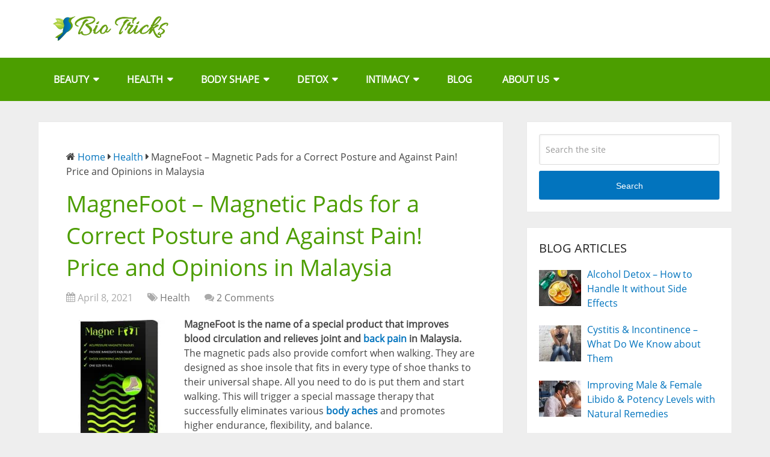

--- FILE ---
content_type: text/html; charset=UTF-8
request_url: https://bio-tricks.com/magnefoot/
body_size: 16795
content:
<!DOCTYPE html><html class="no-js" lang="en-US"><head itemscope itemtype="http://schema.org/WebSite"><meta charset="UTF-8"> <!--[if IE ]><meta http-equiv="X-UA-Compatible" content="IE=edge,chrome=1"> <![endif]--><link rel="profile" href="https://gmpg.org/xfn/11" /><link rel="icon" href="https://bio-tricks.com/wp-content/uploads/2017/07/bio_tricks_favi-150x150.png" sizes="32x32" /><meta name="msapplication-TileImage" content="https://bio-tricks.com/wp-content/uploads/2017/07/bio_tricks_favi.png"><link rel="apple-touch-icon-precomposed" href="https://bio-tricks.com/wp-content/uploads/2017/07/bio_tricks_favi.png"><meta name="viewport" content="width=device-width, initial-scale=1"><meta name="apple-mobile-web-app-capable" content="yes"><meta name="apple-mobile-web-app-status-bar-style" content="black"><meta itemprop="name" content="Bio Tricks" /><meta itemprop="creator accountablePerson" content="Bio Tricks" /><link rel="pingback" href="" /><meta name='robots' content='index, follow, max-image-preview:large, max-snippet:-1, max-video-preview:-1' /><link rel='preload' href='https://bio-tricks.com/wp-content/fcache/caos-webfonts/open-sans-400-normal-VZ0b.woff2' as='font' type='font/woff2' crossorigin /> <script type="text/javascript">document.documentElement.className = document.documentElement.className.replace( /\bno-js\b/,'js' );</script> <link media="all" href="https://bio-tricks.com/wp-content/cache/autoptimize/css/autoptimize_98bd23a374d72dad6ffbf7ff3a16a604.css" rel="stylesheet"><title>MagneFoot | Magnetic Pads Against Back and Joint Pain</title><meta name="description" content="MagneFoot ⭐️ Does it really work? Results and reviews by users on forums. Instructions, side effects and benefits. Where to buy and price." /><link rel="canonical" href="https://bio-tricks.com/magnefoot/" /><meta property="og:locale" content="en_US" /><meta property="og:type" content="article" /><meta property="og:title" content="MagneFoot | Magnetic Pads Against Back and Joint Pain" /><meta property="og:description" content="MagneFoot ⭐️ Does it really work? Results and reviews by users on forums. Instructions, side effects and benefits. Where to buy and price." /><meta property="og:url" content="https://bio-tricks.com/magnefoot/" /><meta property="og:site_name" content="Bio Tricks" /><meta property="article:published_time" content="2021-04-08T17:04:08+00:00" /><meta property="article:modified_time" content="2022-05-30T06:37:32+00:00" /><meta property="og:image" content="https://bio-tricks.com/wp-content/uploads/2021/04/magnefoot-magnetic-pads-review-malaysia.jpg" /><meta name="author" content="Bio Tricks" /><meta name="twitter:card" content="summary_large_image" /> <script type="application/ld+json" class="yoast-schema-graph">{"@context":"https://schema.org","@graph":[{"@type":"Article","@id":"https://bio-tricks.com/magnefoot/#article","isPartOf":{"@id":"https://bio-tricks.com/magnefoot/"},"author":{"name":"Bio Tricks","@id":"https://bio-tricks.com/#/schema/person/14ed0652d31428f336b7a4b7404d0e54"},"headline":"MagneFoot &#8211; Magnetic Pads for a Correct Posture and Against Pain! Price and Opinions in Malaysia","datePublished":"2021-04-08T17:04:08+00:00","dateModified":"2022-05-30T06:37:32+00:00","mainEntityOfPage":{"@id":"https://bio-tricks.com/magnefoot/"},"wordCount":1141,"commentCount":2,"publisher":{"@id":"https://bio-tricks.com/#organization"},"image":{"@id":"https://bio-tricks.com/magnefoot/#primaryimage"},"thumbnailUrl":"https://bio-tricks.com/wp-content/uploads/2021/04/magnefoot-magnetic-pads-review-malaysia.jpg","articleSection":["Health"],"inLanguage":"en-US","potentialAction":[{"@type":"CommentAction","name":"Comment","target":["https://bio-tricks.com/magnefoot/#respond"]}]},{"@type":"WebPage","@id":"https://bio-tricks.com/magnefoot/","url":"https://bio-tricks.com/magnefoot/","name":"MagneFoot | Magnetic Pads Against Back and Joint Pain","isPartOf":{"@id":"https://bio-tricks.com/#website"},"primaryImageOfPage":{"@id":"https://bio-tricks.com/magnefoot/#primaryimage"},"image":{"@id":"https://bio-tricks.com/magnefoot/#primaryimage"},"thumbnailUrl":"https://bio-tricks.com/wp-content/uploads/2021/04/magnefoot-magnetic-pads-review-malaysia.jpg","datePublished":"2021-04-08T17:04:08+00:00","dateModified":"2022-05-30T06:37:32+00:00","description":"MagneFoot ⭐️ Does it really work? Results and reviews by users on forums. Instructions, side effects and benefits. Where to buy and price.","breadcrumb":{"@id":"https://bio-tricks.com/magnefoot/#breadcrumb"},"inLanguage":"en-US","potentialAction":[{"@type":"ReadAction","target":["https://bio-tricks.com/magnefoot/"]}]},{"@type":"ImageObject","inLanguage":"en-US","@id":"https://bio-tricks.com/magnefoot/#primaryimage","url":"https://bio-tricks.com/wp-content/uploads/2021/04/magnefoot-magnetic-pads-review-malaysia.jpg","contentUrl":"https://bio-tricks.com/wp-content/uploads/2021/04/magnefoot-magnetic-pads-review-malaysia.jpg","width":201,"height":350,"caption":"MagneFoot Magnetic Pads Review Malaysia"},{"@type":"BreadcrumbList","@id":"https://bio-tricks.com/magnefoot/#breadcrumb","itemListElement":[{"@type":"ListItem","position":1,"name":"Home","item":"https://bio-tricks.com/"},{"@type":"ListItem","position":2,"name":"Health","item":"https://bio-tricks.com/category/health/"},{"@type":"ListItem","position":3,"name":"MagneFoot – Magnetic Pads for a Correct Posture and Against Pain! Price and Opinions in Malaysia"}]},{"@type":"WebSite","@id":"https://bio-tricks.com/#website","url":"https://bio-tricks.com/","name":"Bio Tricks","description":"","publisher":{"@id":"https://bio-tricks.com/#organization"},"potentialAction":[{"@type":"SearchAction","target":{"@type":"EntryPoint","urlTemplate":"https://bio-tricks.com/?s={search_term_string}"},"query-input":"required name=search_term_string"}],"inLanguage":"en-US"},{"@type":"Organization","@id":"https://bio-tricks.com/#organization","name":"Bio-Tricks","url":"https://bio-tricks.com/","logo":{"@type":"ImageObject","inLanguage":"en-US","@id":"https://bio-tricks.com/#/schema/logo/image/","url":"https://bio-tricks.com/wp-content/uploads/2017/07/bio_tricks_favi.png","contentUrl":"https://bio-tricks.com/wp-content/uploads/2017/07/bio_tricks_favi.png","width":100,"height":100,"caption":"Bio-Tricks"},"image":{"@id":"https://bio-tricks.com/#/schema/logo/image/"}},{"@type":"Person","@id":"https://bio-tricks.com/#/schema/person/14ed0652d31428f336b7a4b7404d0e54","name":"Bio Tricks","url":"https://bio-tricks.com/author/bio-tricks/"},{"@context":"https://schema.org/","@type":"Product","name":"MagneFoot - Magnetic Pads for a Correct Posture and Against Pain! Price and Opinions in Malaysia","description":"","image":{"@type":"ImageObject","url":"https://bio-tricks.com/wp-content/uploads/2017/07/bio_tricks_favi.png","width":100,"height":100},"aggregateRating":{"@type":"AggregateRating","ratingValue":"5","ratingCount":1,"bestRating":5,"worstRating":1},"brand":{"@type":"Brand","name":"MagneFoot"},"sku":"","":"","offers":{"@type":"Offer","price":"1830","priceCurrency":"PHP","priceValidUntil":"2099-12-31","availability":"OnlineOnly","url":"https://bio-tricks.com/visit/magnefoot/"}}]}</script> <link rel='dns-prefetch' href='//gc.zgo.at' /><link rel="alternate" type="application/rss+xml" title="Bio Tricks &raquo; Feed" href="https://bio-tricks.com/feed/" /><link rel="alternate" type="application/rss+xml" title="Bio Tricks &raquo; Comments Feed" href="https://bio-tricks.com/comments/feed/" /><link rel="alternate" type="application/rss+xml" title="Bio Tricks &raquo; MagneFoot &#8211; Magnetic Pads for a Correct Posture and Against Pain! Price and Opinions in Malaysia Comments Feed" href="https://bio-tricks.com/magnefoot/feed/" /><style id='classic-theme-styles-inline-css' type='text/css'>/*! This file is auto-generated */
.wp-block-button__link{color:#fff;background-color:#32373c;border-radius:9999px;box-shadow:none;text-decoration:none;padding:calc(.667em + 2px) calc(1.333em + 2px);font-size:1.125em}.wp-block-file__button{background:#32373c;color:#fff;text-decoration:none}</style><style id='ez-toc-inline-css' type='text/css'>div#ez-toc-container .ez-toc-title {font-size: 120%;}div#ez-toc-container .ez-toc-title {font-weight: 500;}div#ez-toc-container ul li {font-size: 95%;}div#ez-toc-container ul li {font-weight: 500;}div#ez-toc-container nav ul ul li {font-size: 90%;}
.ez-toc-container-direction {direction: ltr;}.ez-toc-counter ul{counter-reset: item ;}.ez-toc-counter nav ul li a::before {content: counters(item, ".", decimal) ". ";display: inline-block;counter-increment: item;flex-grow: 0;flex-shrink: 0;margin-right: .2em; float: left; }.ez-toc-widget-direction {direction: ltr;}.ez-toc-widget-container ul{counter-reset: item ;}.ez-toc-widget-container nav ul li a::before {content: counters(item, ".", decimal) ". ";display: inline-block;counter-increment: item;flex-grow: 0;flex-shrink: 0;margin-right: .2em; float: left; }</style><style id='schema-stylesheet-inline-css' type='text/css'>body {background-color:#eeeeee;background-repeat:no-repeat;background-attachment:fixed;background-position:center center;background-size:cover;}
		.main-header.regular_header, .regular_header #primary-navigation .navigation ul ul li {background-color:#ffffff;}
		.main-header.logo_in_nav_header, .logo_in_nav_header #primary-navigation .navigation ul ul li {background-color:#ffffff;}
		body {background-color:#eeeeee;background-repeat:no-repeat;background-attachment:fixed;background-position:center center;background-size:cover;}
		.pace .pace-progress, #mobile-menu-wrapper ul li a:hover, .pagination .page-numbers.current, .pagination a:hover, .single .pagination a:hover .current { background: #0274BE; }
		.postauthor h5, .textwidget a, .pnavigation2 a, .sidebar.c-4-12 a:hover, footer .widget li a:hover, .sidebar.c-4-12 a:hover, .reply a, .title a:hover, .post-info a:hover, .widget .thecomment, #tabber .inside li a:hover, .readMore a:hover, .fn a, a, a:hover, #secondary-navigation .navigation ul li a:hover, .readMore a, #primary-navigation a:hover, #secondary-navigation .navigation ul .current-menu-item a, .widget .wp_review_tab_widget_content a, .sidebar .wpt_widget_content a { color:#0274BE; }
		a#pull, #commentform input#submit, #mtscontact_submit, .mts-subscribe input[type='submit'], .widget_product_search input[type='submit'], #move-to-top:hover, .currenttext, .pagination a:hover, .pagination .nav-previous a:hover, .pagination .nav-next a:hover, #load-posts a:hover, .single .pagination a:hover .currenttext, .single .pagination > .current .currenttext, #tabber ul.tabs li a.selected, .tagcloud a, .wp-block-tag-cloud a, .navigation ul .sfHover a, .woocommerce a.button, .woocommerce-page a.button, .woocommerce button.button, .woocommerce-page button.button, .woocommerce input.button, .woocommerce-page input.button, .woocommerce #respond input#submit, .woocommerce-page #respond input#submit, .woocommerce #content input.button, .woocommerce-page #content input.button, .woocommerce .bypostauthor:after, #searchsubmit, .woocommerce nav.woocommerce-pagination ul li span.current, .woocommerce-page nav.woocommerce-pagination ul li span.current, .woocommerce #content nav.woocommerce-pagination ul li span.current, .woocommerce-page #content nav.woocommerce-pagination ul li span.current, .woocommerce nav.woocommerce-pagination ul li a:hover, .woocommerce-page nav.woocommerce-pagination ul li a:hover, .woocommerce #content nav.woocommerce-pagination ul li a:hover, .woocommerce-page #content nav.woocommerce-pagination ul li a:hover, .woocommerce nav.woocommerce-pagination ul li a:focus, .woocommerce-page nav.woocommerce-pagination ul li a:focus, .woocommerce #content nav.woocommerce-pagination ul li a:focus, .woocommerce-page #content nav.woocommerce-pagination ul li a:focus, .woocommerce a.button, .woocommerce-page a.button, .woocommerce button.button, .woocommerce-page button.button, .woocommerce input.button, .woocommerce-page input.button, .woocommerce #respond input#submit, .woocommerce-page #respond input#submit, .woocommerce #content input.button, .woocommerce-page #content input.button, .latestPost-review-wrapper, .latestPost .review-type-circle.latestPost-review-wrapper, #wpmm-megamenu .review-total-only, .sbutton, #searchsubmit, .widget .wpt_widget_content #tags-tab-content ul li a, .widget .review-total-only.large-thumb, #add_payment_method .wc-proceed-to-checkout a.checkout-button, .woocommerce-cart .wc-proceed-to-checkout a.checkout-button, .woocommerce-checkout .wc-proceed-to-checkout a.checkout-button, .woocommerce #respond input#submit.alt:hover, .woocommerce a.button.alt:hover, .woocommerce button.button.alt:hover, .woocommerce input.button.alt:hover, .woocommerce #respond input#submit.alt, .woocommerce a.button.alt, .woocommerce button.button.alt, .woocommerce input.button.alt, .woocommerce-account .woocommerce-MyAccount-navigation li.is-active, .woocommerce-product-search button[type='submit'], .woocommerce .woocommerce-widget-layered-nav-dropdown__submit, .wp-block-search .wp-block-search__button { background-color:#0274BE; color: #fff!important; }
		.related-posts .title a:hover, .latestPost .title a { color: #0274BE; }
		.navigation #wpmm-megamenu .wpmm-pagination a { background-color: #0274BE!important; }
		#header .sbutton, #secondary-navigation .ajax-search-results li a:hover { color: #0274BE!important; }
		footer {background-color:#f9f9f9; }
		
		.copyrights { background-color: #ffffff; }
		.flex-control-thumbs .flex-active{ border-top:3px solid #0274BE;}
		.wpmm-megamenu-showing.wpmm-light-scheme { background-color:#0274BE!important; }
		.regular_header #header {background-color:; }
		.logo_in_nav_header #header {background-color:; }
		
		.shareit { top: 282px; left: auto; margin: 0 0 0 -135px; width: 90px; position: fixed; padding: 5px; border:none; border-right: 0;}
		.share-item {margin: 2px;} .shareit.modern, .shareit.circular { margin: 0 0 0 -146px }
		
		.bypostauthor > div { overflow: hidden; padding: 3%; background: #222; width: 100%; color: #AAA; box-sizing: border-box; }
		.bypostauthor:after { content: "\f044"; position: absolute; font-family: fontawesome; right: 0; top: 0; padding: 1px 10px; color: #535353; font-size: 32px; }</style> <script   type="text/javascript" src="https://bio-tricks.com/wp-includes/js/jquery/jquery.min.js" id="jquery-core-js"></script> <link rel="https://api.w.org/" href="https://bio-tricks.com/wp-json/" /><link rel="alternate" type="application/json" href="https://bio-tricks.com/wp-json/wp/v2/posts/2204" /><link rel="alternate" type="application/json+oembed" href="https://bio-tricks.com/wp-json/oembed/1.0/embed?url=https%3A%2F%2Fbio-tricks.com%2Fmagnefoot%2F" /><link rel="alternate" type="text/xml+oembed" href="https://bio-tricks.com/wp-json/oembed/1.0/embed?url=https%3A%2F%2Fbio-tricks.com%2Fmagnefoot%2F&#038;format=xml" /><style>.post-thumbnail img[src$='.svg'] { width: 100%; height: auto; }</style><style type="text/css">#logo a { font-family: 'Open Sans'; font-weight: 300; font-size: 32px; color: #222222;text-transform: uppercase; }
#primary-navigation a { font-family: 'Open Sans'; font-weight: 300; font-size: 13px; color: #777777; }
#secondary-navigation a { font-family: 'Open Sans'; font-weight: 700; font-size: 16px; color: #ffffff;text-transform: uppercase; }
.latestPost .title a { font-family: 'Open Sans'; font-weight: 300; font-size: 38px; color: #0274be; }
.single-title { font-family: 'Open Sans'; font-weight: 300; font-size: 38px; color: #4c9d00; }
body { font-family: 'Open Sans'; font-weight: normal; font-size: 16px; color: #444444; }
#sidebar .widget h3 { font-family: 'Open Sans'; font-weight: 300; font-size: 20px; color: #222222;text-transform: uppercase; }
#sidebar .widget { font-family: 'Open Sans'; font-weight: 300; font-size: 16px; color: #444444; }
.footer-widgets h3 { font-family: 'Open Sans'; font-weight: 300; font-size: 18px; color: #ffffff;text-transform: uppercase; }
.f-widget a, footer .wpt_widget_content a, footer .wp_review_tab_widget_content a, footer .wpt_tab_widget_content a, footer .widget .wp_review_tab_widget_content a { font-family: 'Open Sans'; font-weight: 300; font-size: 16px; color: #999999; }
.footer-widgets, .f-widget .top-posts .comment_num, footer .meta, footer .twitter_time, footer .widget .wpt_widget_content .wpt-postmeta, footer .widget .wpt_comment_content, footer .widget .wpt_excerpt, footer .wp_review_tab_widget_content .wp-review-tab-postmeta, footer .advanced-recent-posts p, footer .popular-posts p, footer .category-posts p { font-family: 'Open Sans'; font-weight: 300; font-size: 16px; color: #777777; }
#copyright-note { font-family: 'Open Sans'; font-weight: 300; font-size: 14px; color: #7e7d7d; }
h1 { font-family: 'Open Sans'; font-weight: 300; font-size: 28px; color: #222222; }
h2 { font-family: 'Open Sans'; font-weight: normal; font-size: 24px; color: #222222; }
h3 { font-family: 'Open Sans'; font-weight: normal; font-size: 22px; color: #222222; }
h4 { font-family: 'Open Sans'; font-weight: normal; font-size: 24px; color: #222222; }
h5 { font-family: 'Open Sans'; font-weight: normal; font-size: 22px; color: #222222; }
h6 { font-family: 'Open Sans'; font-weight: 300; font-size: 16px; color: #222222; }</style><link rel="icon" href="https://bio-tricks.com/wp-content/uploads/2017/07/bio_tricks_favi-150x150.png" sizes="32x32" /><link rel="icon" href="https://bio-tricks.com/wp-content/uploads/2017/07/bio_tricks_favi.png" sizes="192x192" /><link rel="apple-touch-icon" href="https://bio-tricks.com/wp-content/uploads/2017/07/bio_tricks_favi.png" /><meta name="msapplication-TileImage" content="https://bio-tricks.com/wp-content/uploads/2017/07/bio_tricks_favi.png" /></head><body id="blog" class="post-template-default single single-post postid-2204 single-format-standard wp-embed-responsive main default cslayout" itemscope itemtype="http://schema.org/WebPage"><div class="main-container"><header id="site-header" class="main-header regular_header" role="banner" itemscope itemtype="http://schema.org/WPHeader"><div id="regular-header"><div class="container"><div class="logo-wrap"><h2 id="logo" class="image-logo" itemprop="headline"> <a href="https://bio-tricks.com"> <noscript><img src="https://bio-tricks.com/wp-content/uploads/2017/07/bio_tricks_logo_1.png" alt="Bio Tricks" width="240" height="56"></noscript><img class="lazyload" src='data:image/svg+xml,%3Csvg%20xmlns=%22http://www.w3.org/2000/svg%22%20viewBox=%220%200%20240%2056%22%3E%3C/svg%3E' data-src="https://bio-tricks.com/wp-content/uploads/2017/07/bio_tricks_logo_1.png" alt="Bio Tricks" width="240" height="56"></a></h2></div></div></div><div id="header"><div class="container"><div id="secondary-navigation" class="secondary-navigation" role="navigation" itemscope itemtype="http://schema.org/SiteNavigationElement"> <a href="#" id="pull" class="toggle-mobile-menu">Menu</a><nav class="navigation clearfix"><ul id="menu-main-menu" class="menu clearfix"><li id="menu-item-14226" class="menu-item menu-item-type-taxonomy menu-item-object-category menu-item-has-children menu-item-14226"><a href="https://bio-tricks.com/category/beauty/">BEAUTY</a><ul class="sub-menu"><li id="menu-item-15798" class="menu-item menu-item-type-post_type menu-item-object-post menu-item-15798"><a href="https://bio-tricks.com/vichen/">Vichen</a></li><li id="menu-item-18494" class="menu-item menu-item-type-post_type menu-item-object-post menu-item-18494"><a href="https://bio-tricks.com/eczemaron/">Eczemaron</a></li><li id="menu-item-14232" class="menu-item menu-item-type-post_type menu-item-object-post menu-item-14232"><a href="https://bio-tricks.com/retinlift/">Retinlift</a></li></ul></li><li id="menu-item-14223" class="menu-item menu-item-type-taxonomy menu-item-object-category current-post-ancestor current-menu-parent current-post-parent menu-item-has-children menu-item-14223"><a href="https://bio-tricks.com/category/health/">HEALTH</a><ul class="sub-menu"><li id="menu-item-18492" class="menu-item menu-item-type-post_type menu-item-object-post menu-item-18492"><a href="https://bio-tricks.com/cardizoom/">Cardizoom</a></li><li id="menu-item-15802" class="menu-item menu-item-type-post_type menu-item-object-post menu-item-15802"><a href="https://bio-tricks.com/spasmalir/">Spasmalir</a></li><li id="menu-item-18554" class="menu-item menu-item-type-post_type menu-item-object-post menu-item-18554"><a href="https://bio-tricks.com/cardilax/">Cardilax</a></li><li id="menu-item-18495" class="menu-item menu-item-type-post_type menu-item-object-post menu-item-18495"><a href="https://bio-tricks.com/bihecol/">Bihecol</a></li><li id="menu-item-18493" class="menu-item menu-item-type-post_type menu-item-object-post menu-item-18493"><a href="https://bio-tricks.com/diacord/">Diacord</a></li><li id="menu-item-18537" class="menu-item menu-item-type-post_type menu-item-object-post menu-item-18537"><a href="https://bio-tricks.com/fitolium/">Fitolium</a></li><li id="menu-item-18496" class="menu-item menu-item-type-post_type menu-item-object-post menu-item-18496"><a href="https://bio-tricks.com/vistonol/">Vistonol</a></li><li id="menu-item-15805" class="menu-item menu-item-type-post_type menu-item-object-post menu-item-15805"><a href="https://bio-tricks.com/gluco-pro/">Gluco PRO</a></li></ul></li><li id="menu-item-14225" class="menu-item menu-item-type-taxonomy menu-item-object-category menu-item-has-children menu-item-14225"><a href="https://bio-tricks.com/category/weight-loss/">BODY SHAPE</a><ul class="sub-menu"><li id="menu-item-14242" class="menu-item menu-item-type-post_type menu-item-object-post menu-item-14242"><a href="https://bio-tricks.com/ketonica-slim/">Ketonica Slim</a></li><li id="menu-item-15806" class="menu-item menu-item-type-post_type menu-item-object-post menu-item-15806"><a href="https://bio-tricks.com/x-loss-control/">X-Loss Control</a></li></ul></li><li id="menu-item-14228" class="menu-item menu-item-type-taxonomy menu-item-object-category menu-item-has-children menu-item-14228"><a href="https://bio-tricks.com/category/detox/">DETOX</a><ul class="sub-menu"><li id="menu-item-15808" class="menu-item menu-item-type-post_type menu-item-object-post menu-item-15808"><a href="https://bio-tricks.com/metabon/">Metabon</a></li></ul></li><li id="menu-item-14224" class="menu-item menu-item-type-taxonomy menu-item-object-category menu-item-has-children menu-item-14224"><a href="https://bio-tricks.com/category/intimacy/">INTIMACY</a><ul class="sub-menu"><li id="menu-item-18490" class="menu-item menu-item-type-post_type menu-item-object-post menu-item-18490"><a href="https://bio-tricks.com/lovetone/">LoveTone</a></li><li id="menu-item-18491" class="menu-item menu-item-type-post_type menu-item-object-post menu-item-18491"><a href="https://bio-tricks.com/longjack-xxxl/">LongJack XXXL</a></li><li id="menu-item-15811" class="menu-item menu-item-type-post_type menu-item-object-post menu-item-15811"><a href="https://bio-tricks.com/vitaman-plus/">Vitaman Plus</a></li></ul></li><li id="menu-item-14227" class="menu-item menu-item-type-taxonomy menu-item-object-category menu-item-14227"><a href="https://bio-tricks.com/category/blog/">BLOG</a></li><li id="menu-item-14246" class="menu-item menu-item-type-post_type menu-item-object-page menu-item-has-children menu-item-14246"><a href="https://bio-tricks.com/about-us/">ABOUT US</a><ul class="sub-menu"><li id="menu-item-14247" class="menu-item menu-item-type-post_type menu-item-object-page menu-item-14247"><a href="https://bio-tricks.com/how-we-compile-our-product-reviews/">GUIDE TO REVIEWS</a></li></ul></li></ul></nav><nav class="navigation mobile-only clearfix mobile-menu-wrapper"><ul id="menu-main-menu-1" class="menu clearfix"><li class="menu-item menu-item-type-taxonomy menu-item-object-category menu-item-has-children menu-item-14226"><a href="https://bio-tricks.com/category/beauty/">BEAUTY</a><ul class="sub-menu"><li class="menu-item menu-item-type-post_type menu-item-object-post menu-item-15798"><a href="https://bio-tricks.com/vichen/">Vichen</a></li><li class="menu-item menu-item-type-post_type menu-item-object-post menu-item-18494"><a href="https://bio-tricks.com/eczemaron/">Eczemaron</a></li><li class="menu-item menu-item-type-post_type menu-item-object-post menu-item-14232"><a href="https://bio-tricks.com/retinlift/">Retinlift</a></li></ul></li><li class="menu-item menu-item-type-taxonomy menu-item-object-category current-post-ancestor current-menu-parent current-post-parent menu-item-has-children menu-item-14223"><a href="https://bio-tricks.com/category/health/">HEALTH</a><ul class="sub-menu"><li class="menu-item menu-item-type-post_type menu-item-object-post menu-item-18492"><a href="https://bio-tricks.com/cardizoom/">Cardizoom</a></li><li class="menu-item menu-item-type-post_type menu-item-object-post menu-item-15802"><a href="https://bio-tricks.com/spasmalir/">Spasmalir</a></li><li class="menu-item menu-item-type-post_type menu-item-object-post menu-item-18554"><a href="https://bio-tricks.com/cardilax/">Cardilax</a></li><li class="menu-item menu-item-type-post_type menu-item-object-post menu-item-18495"><a href="https://bio-tricks.com/bihecol/">Bihecol</a></li><li class="menu-item menu-item-type-post_type menu-item-object-post menu-item-18493"><a href="https://bio-tricks.com/diacord/">Diacord</a></li><li class="menu-item menu-item-type-post_type menu-item-object-post menu-item-18537"><a href="https://bio-tricks.com/fitolium/">Fitolium</a></li><li class="menu-item menu-item-type-post_type menu-item-object-post menu-item-18496"><a href="https://bio-tricks.com/vistonol/">Vistonol</a></li><li class="menu-item menu-item-type-post_type menu-item-object-post menu-item-15805"><a href="https://bio-tricks.com/gluco-pro/">Gluco PRO</a></li></ul></li><li class="menu-item menu-item-type-taxonomy menu-item-object-category menu-item-has-children menu-item-14225"><a href="https://bio-tricks.com/category/weight-loss/">BODY SHAPE</a><ul class="sub-menu"><li class="menu-item menu-item-type-post_type menu-item-object-post menu-item-14242"><a href="https://bio-tricks.com/ketonica-slim/">Ketonica Slim</a></li><li class="menu-item menu-item-type-post_type menu-item-object-post menu-item-15806"><a href="https://bio-tricks.com/x-loss-control/">X-Loss Control</a></li></ul></li><li class="menu-item menu-item-type-taxonomy menu-item-object-category menu-item-has-children menu-item-14228"><a href="https://bio-tricks.com/category/detox/">DETOX</a><ul class="sub-menu"><li class="menu-item menu-item-type-post_type menu-item-object-post menu-item-15808"><a href="https://bio-tricks.com/metabon/">Metabon</a></li></ul></li><li class="menu-item menu-item-type-taxonomy menu-item-object-category menu-item-has-children menu-item-14224"><a href="https://bio-tricks.com/category/intimacy/">INTIMACY</a><ul class="sub-menu"><li class="menu-item menu-item-type-post_type menu-item-object-post menu-item-18490"><a href="https://bio-tricks.com/lovetone/">LoveTone</a></li><li class="menu-item menu-item-type-post_type menu-item-object-post menu-item-18491"><a href="https://bio-tricks.com/longjack-xxxl/">LongJack XXXL</a></li><li class="menu-item menu-item-type-post_type menu-item-object-post menu-item-15811"><a href="https://bio-tricks.com/vitaman-plus/">Vitaman Plus</a></li></ul></li><li class="menu-item menu-item-type-taxonomy menu-item-object-category menu-item-14227"><a href="https://bio-tricks.com/category/blog/">BLOG</a></li><li class="menu-item menu-item-type-post_type menu-item-object-page menu-item-has-children menu-item-14246"><a href="https://bio-tricks.com/about-us/">ABOUT US</a><ul class="sub-menu"><li class="menu-item menu-item-type-post_type menu-item-object-page menu-item-14247"><a href="https://bio-tricks.com/how-we-compile-our-product-reviews/">GUIDE TO REVIEWS</a></li></ul></li></ul></nav></div></div></div></header><div id="page" class="single"><article class="article"><div id="content_box" ><div id="post-2204" class="g post post-2204 type-post status-publish format-standard hentry category-health"><div class="breadcrumb"> <i class="fa fa-home"></i> <span><span><a href="https://bio-tricks.com/">Home</a></span> <i class="fa fa-caret-right"></i> <span><a href="https://bio-tricks.com/category/health/">Health</a></span> <i class="fa fa-caret-right"></i> <span class="breadcrumb_last" aria-current="page">MagneFoot – Magnetic Pads for a Correct Posture and Against Pain! Price and Opinions in Malaysia</span></span></div><div class="single_post"><header><h1 class="title single-title entry-title">MagneFoot &#8211; Magnetic Pads for a Correct Posture and Against Pain! Price and Opinions in Malaysia</h1><div class="post-info"> <span class="thetime date updated"><i class="fa fa-calendar"></i> <span>April 8, 2021</span></span> <span class="thecategory"><i class="fa fa-tags"></i> <a href="https://bio-tricks.com/category/health/" title="View all posts in Health">Health</a></span> <span class="thecomment"><i class="fa fa-comments"></i> <a href="https://bio-tricks.com/magnefoot/#comments" itemprop="interactionCount">2 Comments</a></span></div></header><div class="post-single-content box mark-links entry-content"><div class="thecontent"><p><strong><a href="https://bio-tricks.com/visit/magnefoot/" target="_blank" rel="noopener nofollow noreferrer"><img fetchpriority="high" decoding="async" class="resize alignleft wp-image-2209 " title="MagneFoot Magnetic Pads Review Malaysia - Price, Opinions and Comments" src="https://bio-tricks.com/wp-content/uploads/2021/04/magnefoot-magnetic-pads-review-malaysia.jpg" alt="MagneFoot Magnetic Pads Review Malaysia" width="171" height="298" /></a>MagneFoot is the name of a special product that improves blood circulation and relieves joint and </strong><a title="" href="https://bio-tricks.com/effective-home-remedies-back-pain/" target="_blank" rel="noopener"><strong>back pain</strong></a><strong> in Malaysia. </strong>The magnetic pads also provide comfort when walking. They are designed as shoe insole that fits in every type of shoe thanks to their universal shape. All you need to do is put them and start walking. This will trigger a special massage therapy that successfully eliminates various <strong><a title="" href="https://bio-tricks.com/muscular-system-function/" target="_blank" rel="noopener">body aches</a></strong> and promotes higher endurance, flexibility, and balance.</p><p style="text-align: center;"><span class='mb-center maxbutton-1-center'><span class='maxbutton-1-container mb-container'><a class="maxbutton-1 maxbutton maxbutton-reviews" target="_blank" title="Visit the Official Site" rel="nofollow noopener" href="https://bio-tricks.com/visit/magnefoot/"><span class='mb-text'>OFFICIAL SITE</span></a></span></span><p><strong>MagneFoot is a product that has become quite trendy in 2021</strong> among clients from Malaysia. Many people who have already tried the magnetic pads share positive comments and opinions. Obviously, the shoe insoles are really comfortable and able to relieve the unpleasant pain and stiffness in the joints and back. This is due to <strong>the special power of MagneFoot that promotes a correct posture, thus eliminating the sharp discomfort and sudden pain attacks</strong>. The pads improve blood circulation and can be used by people of various ages and gender. This is why so many customers already have stable opinions about MagneFoot that is shared in numerous online forums. Read the review below for more information.</p><h4>Joint and Back Pain &#8211; Can It be Triggered by Improper Posture?</h4><p>Very often, pain in the back, neck, and joints is not a sign of arthritis, but rather a symptom that occurs as a result of improper posture. The position of the body is important in the function of the musculoskeletal system. When it is deformed, there is discomfort, sometimes even pain. Experts <a title="" href="https://www.ncbi.nlm.nih.gov/pmc/articles/PMC5889545/" target="_blank" rel="noopener">point out</a> the great importance of proper posture, which must be maintained both in a sitting position and when walking. This takes care of the normal blood circulation in the body.</p><p>Otherwise, the following symptoms may start to occur:</p><ul><li style="text-align: left;"><strong>Sharp pain in the back, joints, and neck;</strong></li><li style="text-align: left;"><strong>Increased muscle stress;</strong></li><li style="text-align: left;"><strong>Compromised blood circulation;</strong></li><li style="text-align: left;"><strong>Pain in internal organs.</strong></li></ul><p>Using appropriate insoles in the shoes is a good option to improve your body posture and increase your mobility. The method should also help you relieve the pain and the other unpleasant symptoms related to the improper body position.</p><div id="ez-toc-container" class="ez-toc-v2_0_62 counter-hierarchy ez-toc-counter ez-toc-grey ez-toc-container-direction"><div class="ez-toc-title-container"><p class="ez-toc-title " >Table of Contents</p> <span class="ez-toc-title-toggle"><a href="#" class="ez-toc-pull-right ez-toc-btn ez-toc-btn-xs ez-toc-btn-default ez-toc-toggle" aria-label="Toggle Table of Content"><span class="ez-toc-js-icon-con"><span class=""><span class="eztoc-hide" style="display:none;">Toggle</span><span class="ez-toc-icon-toggle-span"><svg style="fill: #999;color:#999" xmlns="http://www.w3.org/2000/svg" class="list-377408" width="20px" height="20px" viewBox="0 0 24 24" fill="none"><path d="M6 6H4v2h2V6zm14 0H8v2h12V6zM4 11h2v2H4v-2zm16 0H8v2h12v-2zM4 16h2v2H4v-2zm16 0H8v2h12v-2z" fill="currentColor"></path></svg><svg style="fill: #999;color:#999" class="arrow-unsorted-368013" xmlns="http://www.w3.org/2000/svg" width="10px" height="10px" viewBox="0 0 24 24" version="1.2" baseProfile="tiny"><path d="M18.2 9.3l-6.2-6.3-6.2 6.3c-.2.2-.3.4-.3.7s.1.5.3.7c.2.2.4.3.7.3h11c.3 0 .5-.1.7-.3.2-.2.3-.5.3-.7s-.1-.5-.3-.7zM5.8 14.7l6.2 6.3 6.2-6.3c.2-.2.3-.5.3-.7s-.1-.5-.3-.7c-.2-.2-.4-.3-.7-.3h-11c-.3 0-.5.1-.7.3-.2.2-.3.5-.3.7s.1.5.3.7z"/></svg></span></span></span></a></span></div><nav><ul class='ez-toc-list ez-toc-list-level-1 eztoc-toggle-hide-by-default' ><li class='ez-toc-page-1 ez-toc-heading-level-2'><a class="ez-toc-link ez-toc-heading-1" href="#What_is_MagneFoot_%E2%80%93_How_Does_It_Work_Opinions_and_Comments" title="What is MagneFoot &#8211; How Does It Work? Opinions and Comments!">What is MagneFoot &#8211; How Does It Work? Opinions and Comments!</a></li><li class='ez-toc-page-1 ez-toc-heading-level-2'><a class="ez-toc-link ez-toc-heading-2" href="#Short_Details_about_MagneFoot" title="Short Details about MagneFoot">Short Details about MagneFoot</a><ul class='ez-toc-list-level-3' ><li class='ez-toc-heading-level-3'><a class="ez-toc-link ez-toc-heading-3" href="#Instructions_Recommendations" title="Instructions &amp; Recommendations!">Instructions &amp; Recommendations!</a></li><li class='ez-toc-page-1 ez-toc-heading-level-3'><a class="ez-toc-link ez-toc-heading-4" href="#MagneFoot_%E2%80%93_Design_and_Main_Advantages" title="MagneFoot &#8211; Design and Main Advantages?">MagneFoot &#8211; Design and Main Advantages?</a></li></ul></li><li class='ez-toc-page-1 ez-toc-heading-level-2'><a class="ez-toc-link ez-toc-heading-5" href="#MagneFoot_%E2%80%93_Price_in_Malaysia_Where_to_Buy" title="MagneFoot &#8211; Price in Malaysia! Where to Buy?">MagneFoot &#8211; Price in Malaysia! Where to Buy?</a><ul class='ez-toc-list-level-3' ><li class='ez-toc-heading-level-3'><a class="ez-toc-link ez-toc-heading-6" href="#Walk_Upright_Every_Day" title="Walk Upright Every Day!">Walk Upright Every Day!</a></li></ul></li></ul></nav></div><h2><span class="ez-toc-section" id="What_is_MagneFoot_%E2%80%93_How_Does_It_Work_Opinions_and_Comments"></span>What is MagneFoot &#8211; How Does It Work? Opinions and Comments!<span class="ez-toc-section-end"></span></h2><p><noscript><img decoding="async" class="aligncenter wp-image-5104 size-full" title="What is MagneFoot - How Does It Work? Opinions and Comments!" src="https://bio-tricks.com/wp-content/uploads/2021/04/magnefoot-magnetic-pads-comments-forum-1.jpg" alt="MagneFoot Opinions and Comments" width="600" height="214" /></noscript><img decoding="async" class="lazyload aligncenter wp-image-5104 size-full" title="What is MagneFoot - How Does It Work? Opinions and Comments!" src='data:image/svg+xml,%3Csvg%20xmlns=%22http://www.w3.org/2000/svg%22%20viewBox=%220%200%20600%20214%22%3E%3C/svg%3E' data-src="https://bio-tricks.com/wp-content/uploads/2021/04/magnefoot-magnetic-pads-comments-forum-1.jpg" alt="MagneFoot Opinions and Comments" width="600" height="214" /></p><p><strong>MagneFoot is a simple but highly effective way to reduce joint and back pain. </strong>The bio-magnetic pads are designed to fit in every type of shoe and their main task is to massage the feet when walking. This process successfully eliminates the pain and increases mobility and elasticity. You will become more flexible and your endurance will be increased. MagneFoot pads absorb the shock when walking and promote better comfort. They also take care of the normal blood circulation in the whole body.</p><p><strong>The innovative joint and back pain solution meets the approval of the clients from </strong><strong>Malaysia</strong>. There are numerous positive MagneFoot opinions and comments, uploaded in the big online health forums in 2021. The magnetic insoles work properly and effectively which is obvious from the people’s comments. Some of the available MagneFoot testimonials and opinions share that the bio-magnetic pads are easy to use as they do not cause any discomfort or side effects when walking.</p><p style="text-align: center;"><span class='mb-center maxbutton-2-center'><span class='maxbutton-2-container mb-container'><a class="maxbutton-2 maxbutton maxbutton-50-discount" target="_blank" title="Buy Here Now" rel="nofollow noopener" href="https://bio-tricks.com/visit/magnefoot/"><span class='mb-text'>BUY WITH -50% DISCOUNT HERE</span></a></span></span><h2 data-pm-slice="1 1 []"><span class="ez-toc-section" id="Short_Details_about_MagneFoot"></span><strong>Short Details about MagneFoot</strong><span class="ez-toc-section-end"></span></h2><div class="su-table su-table-responsive su-table-alternate su-table-fixed"><table><tbody><tr><td>MagneFoot Price</td><td>1890 PHP</td></tr><tr><td>Where to Buy?</td><td><a href="/visit/magnefoot/">▶️ Buy Here</a></td></tr><tr><td>Available in Pharmacies</td><td>No</td></tr><tr><td>Is it a Scam?</td><td>⛔️The original product works</td></tr><tr><td>Client Reviews</td><td>⭐️Positive</td></tr><tr><td>Expert Opinions</td><td>Recommended Product</td></tr><tr><td>Ingredients</td><td>🌿100% Natural</td></tr><tr><td>Easy to Use?</td><td>Yes, see the instructions</td></tr><tr><td>Side Effects</td><td>❌None</td></tr><tr><td>Sold on Amazon</td><td>Not available</td></tr></tbody></table></div><h3><span class="ez-toc-section" id="Instructions_Recommendations"></span>Instructions &amp; Recommendations!<span class="ez-toc-section-end"></span></h3><p><noscript><img decoding="async" class="aligncenter wp-image-5103 size-full" title="Instructions &amp; Recommendations!" src="https://bio-tricks.com/wp-content/uploads/2021/04/magnefoot-magnetic-pads-price-pharmacy-1.jpg" alt="Magne Foot pads Instructions " width="600" height="228" /></noscript><img decoding="async" class="lazyload aligncenter wp-image-5103 size-full" title="Instructions &amp; Recommendations!" src='data:image/svg+xml,%3Csvg%20xmlns=%22http://www.w3.org/2000/svg%22%20viewBox=%220%200%20600%20228%22%3E%3C/svg%3E' data-src="https://bio-tricks.com/wp-content/uploads/2021/04/magnefoot-magnetic-pads-price-pharmacy-1.jpg" alt="Magne Foot pads Instructions " width="600" height="228" /></p><p><strong>It is very easy to start using the powerful MagneFoot pads to relieve your chronic joint and back pain</strong>. Follow the instructions where you can find all the needed information. The bio-magnetic insoles will immediately start massaging your feet, thus making you feel relieved and comfortable.</p><p>Here are the main steps that you need to follow:</p><ul><li style="text-align: left;"><strong>Step with your feet on a MagneFoot pad to measure your shape and size;</strong></li><li style="text-align: left;"><strong>Cut the inner layers in accordance with the cutting line; </strong></li><li style="text-align: left;"><strong>Put the bio-magnetic pads into your shoes and start walking.</strong></li></ul><p>Although you will begin to feel the benefits of shoe insoles as soon as you start wearing them, it will take some time for them to completely eliminate the pain and discomfort. <strong>Be patient and use MagneFoot every day to restore your full mobility and elasticity</strong> without stiffness and sharp pain episodes. The bio-magnetic pads will also improve your body posture.</p><h3><span class="ez-toc-section" id="MagneFoot_%E2%80%93_Design_and_Main_Advantages"></span>MagneFoot &#8211; Design and Main Advantages?<span class="ez-toc-section-end"></span></h3><p style="text-align: left;"><strong><noscript><img decoding="async" class="aligncenter wp-image-5102 size-full" title="MagneFoot - Design and Main Advantages?" src="https://bio-tricks.com/wp-content/uploads/2021/04/magnefoot-magnetic-pads-usage-material-1.jpg" alt="Design and Main Advantages" width="600" height="350" /></noscript><img decoding="async" class="lazyload aligncenter wp-image-5102 size-full" title="MagneFoot - Design and Main Advantages?" src='data:image/svg+xml,%3Csvg%20xmlns=%22http://www.w3.org/2000/svg%22%20viewBox=%220%200%20600%20350%22%3E%3C/svg%3E' data-src="https://bio-tricks.com/wp-content/uploads/2021/04/magnefoot-magnetic-pads-usage-material-1.jpg" alt="Design and Main Advantages" width="600" height="350" />The modern and special design of the MagneFoot pads offers a combination of magnetic therapy and acupressure for the feet. </strong>The insoles gently massage the proper zones with magnets and massage points. This relieves the joint and back pain. Here are some details about the 2 main operational methods of MagneFoot:</p><ul><li><strong>Acute pressure &#8211; </strong>special buttons that are implemented in the pads provide continuous massage for the feet as you walk, thus stimulating the receptors. This constant process improves blood circulation and creates the feel of comfort and increased endurance;</li><li><strong>Magnetic field &#8211; </strong>this aspect of the bio-magnetic pads’ function focuses on creating and maintaining the proper electromagnetic field in the body. The used magnets are highly effective, small, and simple. They restore the elasticity and mobility of the skeleton.</li></ul><h2><span class="ez-toc-section" id="MagneFoot_%E2%80%93_Price_in_Malaysia_Where_to_Buy"></span>MagneFoot &#8211; Price in Malaysia! Where to Buy?<span class="ez-toc-section-end"></span></h2><p><noscript><img decoding="async" class="aligncenter wp-image-5106 size-full" title="MagneFoot - Price in Malaysia! Where to Buy?" src="https://bio-tricks.com/wp-content/uploads/2021/04/magnefoot-magnetic-pads-opinions-feedback-1.jpg" alt="MagneFoot - Price in Malaysia" width="600" height="478" /></noscript><img decoding="async" class="lazyload aligncenter wp-image-5106 size-full" title="MagneFoot - Price in Malaysia! Where to Buy?" src='data:image/svg+xml,%3Csvg%20xmlns=%22http://www.w3.org/2000/svg%22%20viewBox=%220%200%20600%20478%22%3E%3C/svg%3E' data-src="https://bio-tricks.com/wp-content/uploads/2021/04/magnefoot-magnetic-pads-opinions-feedback-1.jpg" alt="MagneFoot - Price in Malaysia" width="600" height="478" /></p><p><strong>The bio-magnetic pads are an original product that has a special website for online orders. </strong>It offers an affordable MagneFoot price to all clients in Malaysia. They should be informed that they cannot purchase the authentic joint pain solution from the big online stores Lazada, Amazon, or Shopee. The pads are not sold in pharmacies either.</p><p><strong>The distributor of the product offers various ongoing promotions and discounts </strong>to grant the best MagneFoot price. Visit the webpage and fill in the simple order form. Then you should just wait a few days to get your shipment. If you find any similar product in the pharmacy, it is a scam and fake imitation of the original. The safest way to buy MagneFoot at a good price is to order it from its site. Prevent yourself from dangerous scams and unauthentic brands that are available on the market.</p><h3 style="text-align: center;"><span class="ez-toc-section" id="Walk_Upright_Every_Day"></span>Walk Upright Every Day!<span class="ez-toc-section-end"></span></h3><p><noscript><img decoding="async" class="aligncenter wp-image-8007 size-full" title="Walk Upright Every Day!" src="https://bio-tricks.com/wp-content/uploads/2021/04/magnefoot.jpg" alt="pads, pain, posture, feet" width="627" height="427" /></noscript><img decoding="async" class="lazyload aligncenter wp-image-8007 size-full" title="Walk Upright Every Day!" src='data:image/svg+xml,%3Csvg%20xmlns=%22http://www.w3.org/2000/svg%22%20viewBox=%220%200%20627%20427%22%3E%3C/svg%3E' data-src="https://bio-tricks.com/wp-content/uploads/2021/04/magnefoot.jpg" alt="pads, pain, posture, feet" width="627" height="427" /></p><p>Protect the body and musculoskeletal system from moments of sharp pain and unbearable discomfort in the back and joints. Try to move properly, as well as maintain normal posture and body position, whether you are standing or sitting. This will provide you with prevention against unpleasant problems related to impaired mobility and stiffness.</p><div class="su-note"  style="border-color:#b9ce89;border-radius:3px;-moz-border-radius:3px;-webkit-border-radius:3px;"><div class="su-note-inner su-u-clearfix su-u-trim" style="background-color:#d3e8a3;border-color:#ffffff;color:#333333;border-radius:3px;-moz-border-radius:3px;-webkit-border-radius:3px;"><strong>Bottom Line</strong>: <strong>MagneFoot</strong> is a reliable solution that fights joint and back pain. The bio-magnetic pads massage the feet and improve the body posture when walking and sitting. Clients from Malaysia approve of the effectiveness of the product. It is suitable for prolonged usage without side effects. MagneFoot works better than other similar products.</div></div><p style="text-align: center;"><span class='mb-center maxbutton-3-center'><span class='maxbutton-3-container mb-container'><a class="maxbutton-3 maxbutton maxbutton-buy-here-now" target="_blank" title="Buy Here Now" rel="nofollow noopener" href="https://bio-tricks.com/visit/magnefoot/"><span class='mb-text'>BUY HERE NOW</span></a></span></span></div></div></div><div class="related-posts"><h4>Related Posts</h4><div class="clear"><article class="latestPost excerpt "> <a href="https://bio-tricks.com/cardiobalance/" title="CardioBalance Reviews &#8211; Is it effective? Price" id="featured-thumbnail"><div class="featured-thumbnail"><noscript><img width="211" height="150" src="https://bio-tricks.com/wp-content/uploads/2024/01/cardiobalance-capsules-opinions-testimonials-211x150.jpg" class="attachment-schema-related size-schema-related wp-post-image" alt="CardioBalance Reviews &#8211; Is it effective? Price" title="CardioBalance Reviews &#8211; Is it effective? Price" loading="lazy" decoding="async" /></noscript><img width="211" height="150" src='data:image/svg+xml,%3Csvg%20xmlns=%22http://www.w3.org/2000/svg%22%20viewBox=%220%200%20211%20150%22%3E%3C/svg%3E' data-src="https://bio-tricks.com/wp-content/uploads/2024/01/cardiobalance-capsules-opinions-testimonials-211x150.jpg" class="lazyload attachment-schema-related size-schema-related wp-post-image" alt="CardioBalance Reviews &#8211; Is it effective? Price" title="CardioBalance Reviews &#8211; Is it effective? Price" loading="lazy" decoding="async" /></div> </a><header><h2 class="title front-view-title"><a href="https://bio-tricks.com/cardiobalance/" title="CardioBalance Reviews &#8211; Is it effective? Price">CardioBalance Reviews &#8211; Is it effective? Price</a></h2></header></article><article class="latestPost excerpt "> <a href="https://bio-tricks.com/cardiofix/" title="CardioFix &#8211; Innovative Bio-Solution for Hypertension! Reviews of Customers, Price?" id="featured-thumbnail"><div class="featured-thumbnail"><noscript><img width="211" height="150" src="https://bio-tricks.com/wp-content/uploads/2022/02/cardiofix-capsules-opinions-feedback-211x150.jpg" class="attachment-schema-related size-schema-related wp-post-image" alt="CardioFix &#8211; Innovative Bio-Solution for Hypertension! Reviews of Customers, Price?" title="CardioFix &#8211; Innovative Bio-Solution for Hypertension! Reviews of Customers, Price?" loading="lazy" decoding="async" /></noscript><img width="211" height="150" src='data:image/svg+xml,%3Csvg%20xmlns=%22http://www.w3.org/2000/svg%22%20viewBox=%220%200%20211%20150%22%3E%3C/svg%3E' data-src="https://bio-tricks.com/wp-content/uploads/2022/02/cardiofix-capsules-opinions-feedback-211x150.jpg" class="lazyload attachment-schema-related size-schema-related wp-post-image" alt="CardioFix &#8211; Innovative Bio-Solution for Hypertension! Reviews of Customers, Price?" title="CardioFix &#8211; Innovative Bio-Solution for Hypertension! Reviews of Customers, Price?" loading="lazy" decoding="async" /></div> </a><header><h2 class="title front-view-title"><a href="https://bio-tricks.com/cardiofix/" title="CardioFix &#8211; Innovative Bio-Solution for Hypertension! Reviews of Customers, Price?">CardioFix &#8211; Innovative Bio-Solution for Hypertension! Reviews of Customers, Price?</a></h2></header></article><article class="latestPost excerpt last"> <a href="https://bio-tricks.com/softisenil/" title="Softisenil Opinions &#8211; Cream for Dry &#038; Fungi-Affected Foot Skin" id="featured-thumbnail"><div class="featured-thumbnail"><noscript><img width="211" height="150" src="https://bio-tricks.com/wp-content/uploads/2023/11/softisenil-cream-opinions-testimonials-211x150.jpg" class="attachment-schema-related size-schema-related wp-post-image" alt="Softisenil Opinions &#8211; Cream for Dry &#038; Fungi-Affected Foot Skin" title="Softisenil Opinions &#8211; Cream for Dry &#038; Fungi-Affected Foot Skin" loading="lazy" decoding="async" /></noscript><img width="211" height="150" src='data:image/svg+xml,%3Csvg%20xmlns=%22http://www.w3.org/2000/svg%22%20viewBox=%220%200%20211%20150%22%3E%3C/svg%3E' data-src="https://bio-tricks.com/wp-content/uploads/2023/11/softisenil-cream-opinions-testimonials-211x150.jpg" class="lazyload attachment-schema-related size-schema-related wp-post-image" alt="Softisenil Opinions &#8211; Cream for Dry &#038; Fungi-Affected Foot Skin" title="Softisenil Opinions &#8211; Cream for Dry &#038; Fungi-Affected Foot Skin" loading="lazy" decoding="async" /></div> </a><header><h2 class="title front-view-title"><a href="https://bio-tricks.com/softisenil/" title="Softisenil Opinions &#8211; Cream for Dry &#038; Fungi-Affected Foot Skin">Softisenil Opinions &#8211; Cream for Dry &#038; Fungi-Affected Foot Skin</a></h2></header></article></div></div></div><div id="comments"><h4 class="total-comments">2 Comments</h4><ol class="commentlist"><li class="comment even thread-even depth-1" id="li-comment-215"><div id="comment-215" itemscope itemtype="http://schema.org/UserComments"><div class="comment-author vcard"> <span class="fn" itemprop="creator" itemscope itemtype="http://schema.org/Person"><span itemprop="name">Adam Mohamed</span></span> <span class="ago">April 15, 2021</span> <span class="comment-meta"> </span></div><div class="commentmetadata"><div class="commenttext" itemprop="commentText"><p>I wear the bio-magnetic pads every day. I bought 2 pairs to change and I am really satisfied with the results. The pain in my knees disappeared and I can now walk more without stopping.</p></div><div class="reply"> <a rel='nofollow' class='comment-reply-link' href='#comment-215' data-commentid="215" data-postid="2204" data-belowelement="comment-215" data-respondelement="respond" data-replyto="Reply to Adam Mohamed" aria-label='Reply to Adam Mohamed'>Reply</a></div></div></div></li><li class="comment odd alt thread-odd thread-alt depth-1" id="li-comment-216"><div id="comment-216" itemscope itemtype="http://schema.org/UserComments"><div class="comment-author vcard"> <span class="fn" itemprop="creator" itemscope itemtype="http://schema.org/Person"><span itemprop="name">Hanifa Awang</span></span> <span class="ago">April 15, 2021</span> <span class="comment-meta"> </span></div><div class="commentmetadata"><div class="commenttext" itemprop="commentText"><p>I read about MagneFoot mostly positive feedback and I am considering buying them. The pads look effective and authentic. I guess I will just place an order on the official site.</p></div><div class="reply"> <a rel='nofollow' class='comment-reply-link' href='#comment-216' data-commentid="216" data-postid="2204" data-belowelement="comment-216" data-respondelement="respond" data-replyto="Reply to Hanifa Awang" aria-label='Reply to Hanifa Awang'>Reply</a></div></div></div></li></ol></div><div id="commentsAdd"><div id="respond" class="box m-t-6"><div id="respond" class="comment-respond"><h3 id="reply-title" class="comment-reply-title">Leave a Reply <small><a rel="nofollow" id="cancel-comment-reply-link" href="/magnefoot/#respond" style="display:none;">Cancel Reply</a></small></h3><form action="https://bio-tricks.com/wp-comments-post.php" method="post" id="commentform" class="comment-form"><p class="comment-form-comment"><textarea id="comment" name="comment" cols="45" rows="6" aria-required="true" placeholder="Comment Text*"></textarea></p><p class="comment-form-author"><input id="author" name="author" aria-required="true" placeholder="Name*" size="35"></input></p><p class="comment-form-email"><input id="email" name="email" aria-required="true" placeholder="Email*" size="35"></input></p><p class="comment-form-url"><input id="url" name="url" placeholder="Website" size="35"></input></p><div class="g-recaptcha" data-sitekey="6Leu9lsUAAAAAMwR254gJ_t4hR_gnM2p4o2gdmW_" data-theme="light" data-size="normal"></div><br><p class="form-submit"><input name="submit" type="submit" id="submit" class="submit" value="Post Comment" /> <input type='hidden' name='comment_post_ID' value='2204' id='comment_post_ID' /> <input type='hidden' name='comment_parent' id='comment_parent' value='0' /></p></form></div></div></div></div></article><aside id="sidebar" class="sidebar c-4-12 mts-sidebar-sidebar" role="complementary" itemscope itemtype="http://schema.org/WPSideBar"><div id="search-2" class="widget widget_search"><form method="get" id="searchform" class="search-form" action="https://bio-tricks.com" _lpchecked="1"><fieldset> <input type="text" name="s" id="s" value="" placeholder="Search the site"  /> <button id="search-image" class="sbutton" type="submit" value="Search">Search</button></fieldset></form></div><div id="single_category_posts_widget-2" class="widget widget_single_category_posts_widget horizontal-small"><h3 class="widget-title">Blog Articles</h3><ul class="category-posts"><li class="post-box horizontal-small horizontal-container"><div class="horizontal-container-inner"><div class="post-img"> <a href="https://bio-tricks.com/alcohol-detox/" title="Alcohol Detox &#8211; How to Handle It without Side Effects"> <noscript><img width="70" height="60" src="https://bio-tricks.com/wp-content/uploads/2024/05/alcohol-detox-1-70x60.jpg" class="attachment-schema-widgetthumb size-schema-widgetthumb wp-post-image" alt="Alcohol Detox &#8211; How to Handle It without Side Effects" title="Alcohol Detox &#8211; How to Handle It without Side Effects" loading="lazy" decoding="async" /></noscript><img width="70" height="60" src='data:image/svg+xml,%3Csvg%20xmlns=%22http://www.w3.org/2000/svg%22%20viewBox=%220%200%2070%2060%22%3E%3C/svg%3E' data-src="https://bio-tricks.com/wp-content/uploads/2024/05/alcohol-detox-1-70x60.jpg" class="lazyload attachment-schema-widgetthumb size-schema-widgetthumb wp-post-image" alt="Alcohol Detox &#8211; How to Handle It without Side Effects" title="Alcohol Detox &#8211; How to Handle It without Side Effects" loading="lazy" decoding="async" /> </a></div><div class="post-data"><div class="post-data-container"><div class="post-title"> <a href="https://bio-tricks.com/alcohol-detox/" title="Alcohol Detox &#8211; How to Handle It without Side Effects">Alcohol Detox &#8211; How to Handle It without Side Effects</a></div></div></div></div></li><li class="post-box horizontal-small horizontal-container"><div class="horizontal-container-inner"><div class="post-img"> <a href="https://bio-tricks.com/cystitis-incontinence/" title="Cystitis &#038; Incontinence &#8211; What Do We Know about Them"> <noscript><img width="70" height="60" src="https://bio-tricks.com/wp-content/uploads/2023/03/cystitis-incontinence-4-70x60.jpg" class="attachment-schema-widgetthumb size-schema-widgetthumb wp-post-image" alt="Cystitis &#038; Incontinence &#8211; What Do We Know about Them" title="Cystitis &#038; Incontinence &#8211; What Do We Know about Them" loading="lazy" decoding="async" /></noscript><img width="70" height="60" src='data:image/svg+xml,%3Csvg%20xmlns=%22http://www.w3.org/2000/svg%22%20viewBox=%220%200%2070%2060%22%3E%3C/svg%3E' data-src="https://bio-tricks.com/wp-content/uploads/2023/03/cystitis-incontinence-4-70x60.jpg" class="lazyload attachment-schema-widgetthumb size-schema-widgetthumb wp-post-image" alt="Cystitis &#038; Incontinence &#8211; What Do We Know about Them" title="Cystitis &#038; Incontinence &#8211; What Do We Know about Them" loading="lazy" decoding="async" /> </a></div><div class="post-data"><div class="post-data-container"><div class="post-title"> <a href="https://bio-tricks.com/cystitis-incontinence/" title="Cystitis &#038; Incontinence &#8211; What Do We Know about Them">Cystitis &#038; Incontinence &#8211; What Do We Know about Them</a></div></div></div></div></li><li class="post-box horizontal-small horizontal-container"><div class="horizontal-container-inner"><div class="post-img"> <a href="https://bio-tricks.com/male-female-libido-potency/" title="Improving Male &#038; Female Libido &#038; Potency Levels with Natural Remedies"> <noscript><img width="70" height="60" src="https://bio-tricks.com/wp-content/uploads/2023/02/male-female-libido-potency-4-70x60.jpg" class="attachment-schema-widgetthumb size-schema-widgetthumb wp-post-image" alt="Improving Male &#038; Female Libido &#038; Potency Levels with Natural Remedies" title="Improving Male &#038; Female Libido &#038; Potency Levels with Natural Remedies" loading="lazy" decoding="async" /></noscript><img width="70" height="60" src='data:image/svg+xml,%3Csvg%20xmlns=%22http://www.w3.org/2000/svg%22%20viewBox=%220%200%2070%2060%22%3E%3C/svg%3E' data-src="https://bio-tricks.com/wp-content/uploads/2023/02/male-female-libido-potency-4-70x60.jpg" class="lazyload attachment-schema-widgetthumb size-schema-widgetthumb wp-post-image" alt="Improving Male &#038; Female Libido &#038; Potency Levels with Natural Remedies" title="Improving Male &#038; Female Libido &#038; Potency Levels with Natural Remedies" loading="lazy" decoding="async" /> </a></div><div class="post-data"><div class="post-data-container"><div class="post-title"> <a href="https://bio-tricks.com/male-female-libido-potency/" title="Improving Male &#038; Female Libido &#038; Potency Levels with Natural Remedies">Improving Male &#038; Female Libido &#038; Potency Levels with Natural Remedies</a></div></div></div></div></li><li class="post-box horizontal-small horizontal-container"><div class="horizontal-container-inner"><div class="post-img"> <a href="https://bio-tricks.com/beauty-in-the-natural-way/" title="Impeccable Beauty Is Achieved in the Natural Way"> <noscript><img width="70" height="60" src="https://bio-tricks.com/wp-content/uploads/2023/02/3-Rules-of-Having-the-Perfect-Skin-70x60.jpg" class="attachment-schema-widgetthumb size-schema-widgetthumb wp-post-image" alt="Impeccable Beauty Is Achieved in the Natural Way" title="Impeccable Beauty Is Achieved in the Natural Way" loading="lazy" decoding="async" /></noscript><img width="70" height="60" src='data:image/svg+xml,%3Csvg%20xmlns=%22http://www.w3.org/2000/svg%22%20viewBox=%220%200%2070%2060%22%3E%3C/svg%3E' data-src="https://bio-tricks.com/wp-content/uploads/2023/02/3-Rules-of-Having-the-Perfect-Skin-70x60.jpg" class="lazyload attachment-schema-widgetthumb size-schema-widgetthumb wp-post-image" alt="Impeccable Beauty Is Achieved in the Natural Way" title="Impeccable Beauty Is Achieved in the Natural Way" loading="lazy" decoding="async" /> </a></div><div class="post-data"><div class="post-data-container"><div class="post-title"> <a href="https://bio-tricks.com/beauty-in-the-natural-way/" title="Impeccable Beauty Is Achieved in the Natural Way">Impeccable Beauty Is Achieved in the Natural Way</a></div></div></div></div></li><li class="post-box horizontal-small horizontal-container"><div class="horizontal-container-inner"><div class="post-img"> <a href="https://bio-tricks.com/joint-pain-herbal-remedies/" title="Joint Pain &#8211; Herbal Remedies &#038; Tips for Healthcare"> <noscript><img width="70" height="60" src="https://bio-tricks.com/wp-content/uploads/2023/02/Joint-Pain-–-Herbal-Remedies-Tips-for-Healthcare-70x60.jpg" class="attachment-schema-widgetthumb size-schema-widgetthumb wp-post-image" alt="Joint Pain &#8211; Herbal Remedies &#038; Tips for Healthcare" title="Joint Pain &#8211; Herbal Remedies &#038; Tips for Healthcare" loading="lazy" decoding="async" /></noscript><img width="70" height="60" src='data:image/svg+xml,%3Csvg%20xmlns=%22http://www.w3.org/2000/svg%22%20viewBox=%220%200%2070%2060%22%3E%3C/svg%3E' data-src="https://bio-tricks.com/wp-content/uploads/2023/02/Joint-Pain-–-Herbal-Remedies-Tips-for-Healthcare-70x60.jpg" class="lazyload attachment-schema-widgetthumb size-schema-widgetthumb wp-post-image" alt="Joint Pain &#8211; Herbal Remedies &#038; Tips for Healthcare" title="Joint Pain &#8211; Herbal Remedies &#038; Tips for Healthcare" loading="lazy" decoding="async" /> </a></div><div class="post-data"><div class="post-data-container"><div class="post-title"> <a href="https://bio-tricks.com/joint-pain-herbal-remedies/" title="Joint Pain &#8211; Herbal Remedies &#038; Tips for Healthcare">Joint Pain &#8211; Herbal Remedies &#038; Tips for Healthcare</a></div></div></div></div></li></ul></div></aside></div><footer id="site-footer" role="contentinfo" itemscope itemtype="http://schema.org/WPFooter"><div class="copyrights"><div class="container"><div class="row" id="copyright-note"> <span><a href=" https://bio-tricks.com/" title=" ">Bio Tricks</a> Copyright &copy; 2026.</span><div class="to-top"><b>Disclaimer:</b> Any information provided in this website is not intended to replace medical advice offered by a physician or other licensed healthcare provider. You should do your own research and confirm the information with other sources when searching for information regarding health issues and always review the information carefully with your professional health care provider. Individual results may vary. | <a href="https://bio-tricks.com/about-us/">About Us</a> | <a href="https://bio-tricks.com/privacy-policy/">Privacy Policy</a>&nbsp;</div></div></div></div></footer></div><div id="fb-root"></div> <noscript><iframe src="https://www.googletagmanager.com/ns.html?id=GTM-KB4KBCT"
height="0" width="0" style="display:none;visibility:hidden"></iframe></noscript> <script>function load_gtm() {

(function(w,d,s,l,i){w[l]=w[l]||[];w[l].push({'gtm.start':
new Date().getTime(),event:'gtm.js'});var f=d.getElementsByTagName(s)[0],
j=d.createElement(s),dl=l!='dataLayer'?'&l='+l:'';j.async=true;j.src=
'https://www.googletagmanager.com/gtm.js?id='+i+dl;f.parentNode.insertBefore(j,f);
})(window,document,'script','dataLayer','GTM-KB4KBCT');


//jQuery('a.dmca-badge').attr('href', jQuery('a.dmca-badge').attr('href') + '&refurl=' + document.location);

	/*var adt = document.createElement( 'script' );
	adt.setAttribute( 'src', 'https://s7.addthis.com/js/300/addthis_widget.js#pubid=ra-5a0d8b20fe13221f' );
	document.body.appendChild( adt );*/




    /*if (jQuery(window).width() > 720) {
        var fbl = document.createElement( 'script' );
        fbl.setAttribute( 'crossorigin', 'anonymous' );
        fbl.setAttribute( 'nonce', 'Z5yzGhlI' );
        fbl.setAttribute( 'src', 'https://connect.facebook.net/en_US/sdk.js#xfbml=1&version=v11.0' );
        document.body.appendChild( fbl );
    	jQuery('#fb-widget').css({'display':'block', 'width':'100%'});
    }*/



    jQuery.fn.isInViewport = function() {
        var elementTop = jQuery(this).offset().top;
        var elementBottom = elementTop + jQuery(this).outerHeight();
        var viewportTop = jQuery(window).scrollTop();
        var viewportBottom = viewportTop + jQuery(window).height();
        return elementBottom > viewportTop && elementTop < viewportBottom;
    };
    var recLoaded = false;
    jQuery(window).on('resize scroll', function() {
    	var cForm = jQuery( "#commentform" );
        if ( cForm.length ) {
            if (cForm.isInViewport() && !recLoaded) {
                var grecaptcha = document.createElement( 'script' );
                grecaptcha.setAttribute( 'src', 'https://www.google.com/recaptcha/api.js' );
                document.body.appendChild( grecaptcha );
                recLoaded = true;
            }
        }
    });


}


window.addEventListener ?  window.addEventListener('load',load_gtm,false) : window.attachEvent && window.attachEvent('onload',load_gtm);









jQuery(function($) {
	$('.entry-content a').on('click', function(){
	    if (this.getAttribute("href") && this.getAttribute("href").charAt(0) !== "#") {
	        $(this).attr( "target", "_blank" );
	    }
	})
});</script><style type='text/css'>.mb-center.maxbutton-1-center{display:block !important;text-align:center !important}.mb-center.maxbutton-1-center .maxbutton-1-container.mb-container{display:block !important;margin:0px 0px 0px 0px !important}.mb-center.maxbutton-1-center .maxbutton-1-container.mb-container .maxbutton-1.maxbutton.maxbutton-reviews{position:relative !important;text-decoration:none !important;display:inline-block !important;vertical-align:middle !important;width:auto !important;height:auto !important;border:2px solid #ffffff !important;border-radius:12px 12px 12px 12px !important;background:#f6598b !important;-pie-background:linear-gradient(#f6598b 45%, #f490b0) !important;background:-webkit-gradient(linear, left top, left bottom, color-stop(45%, #f6598b), color-stop(1, #f490b0)) !important;background:-moz-linear-gradient(#f6598b 45%, #f490b0) !important;background:-o-linear-gradient(#f6598b 45%, #f490b0) !important;background:linear-gradient(#f6598b 45%, #f490b0) !important;box-shadow:none !important}.mb-center.maxbutton-1-center .maxbutton-1-container.mb-container .maxbutton-1.maxbutton.maxbutton-reviews:hover{border-color:#f6598b !important;background:white !important;-pie-background:linear-gradient(white 45%, white) !important;background:-webkit-gradient(linear, left top, left bottom, color-stop(45%, white), color-stop(1, white)) !important;background:-moz-linear-gradient(white 45%, white) !important;background:-o-linear-gradient(white 45%, white) !important;background:linear-gradient(white 45%, white) !important;box-shadow:none !important}.mb-center.maxbutton-1-center .maxbutton-1-container.mb-container .maxbutton-1.maxbutton.maxbutton-reviews .mb-text{color:#ffffff !important;font-family:Arial !important;font-size:20px !important;text-align:center !important;font-style:normal !important;font-weight:normal !important;line-height:1em !important;box-sizing:border-box !important;display:block !important;background-color:unset !important;padding:22px 32px 22px 32px !important}.mb-center.maxbutton-1-center .maxbutton-1-container.mb-container .maxbutton-1.maxbutton.maxbutton-reviews:hover .mb-text{color:#f6598b !important}@media only screen and (min-width:0px) and (max-width:480px){.mb-center.maxbutton-1-center .maxbutton-1-container.mb-container{width:90% !important;float:none !important}.mb-center.maxbutton-1-center .maxbutton-1-container.mb-container .maxbutton-1.maxbutton.maxbutton-reviews{width:90% !important}.mb-center.maxbutton-1-center .maxbutton-1-container.mb-container .maxbutton-1.maxbutton.maxbutton-reviews .mb-text{font-size:16px !important}}
.mb-center.maxbutton-2-center{display:block !important;text-align:center !important}.mb-center.maxbutton-2-center .maxbutton-2-container.mb-container{display:block !important;margin:0px 0px 0px 0px !important}.mb-center.maxbutton-2-center .maxbutton-2-container.mb-container .maxbutton-2.maxbutton.maxbutton-50-discount{position:relative !important;text-decoration:none !important;display:inline-block !important;vertical-align:middle !important;width:auto !important;height:auto !important;border:2px solid #ffffff !important;border-radius:12px 12px 12px 12px !important;background:#f6598b !important;-pie-background:linear-gradient(#f6598b 45%, #f490b0) !important;background:-webkit-gradient(linear, left top, left bottom, color-stop(45%, #f6598b), color-stop(1, #f490b0)) !important;background:-moz-linear-gradient(#f6598b 45%, #f490b0) !important;background:-o-linear-gradient(#f6598b 45%, #f490b0) !important;background:linear-gradient(#f6598b 45%, #f490b0) !important;box-shadow:none !important}.mb-center.maxbutton-2-center .maxbutton-2-container.mb-container .maxbutton-2.maxbutton.maxbutton-50-discount:hover{border-color:#f6598b !important;background:white !important;-pie-background:linear-gradient(white 45%, white) !important;background:-webkit-gradient(linear, left top, left bottom, color-stop(45%, white), color-stop(1, white)) !important;background:-moz-linear-gradient(white 45%, white) !important;background:-o-linear-gradient(white 45%, white) !important;background:linear-gradient(white 45%, white) !important;box-shadow:none !important}.mb-center.maxbutton-2-center .maxbutton-2-container.mb-container .maxbutton-2.maxbutton.maxbutton-50-discount .mb-text{color:#ffffff !important;font-family:Arial !important;font-size:20px !important;text-align:center !important;font-style:normal !important;font-weight:normal !important;line-height:1em !important;box-sizing:border-box !important;display:block !important;background-color:unset !important;padding:22px 32px 22px 32px !important}.mb-center.maxbutton-2-center .maxbutton-2-container.mb-container .maxbutton-2.maxbutton.maxbutton-50-discount:hover .mb-text{color:#f6598b !important}@media only screen and (min-width:0px) and (max-width:480px){.mb-center.maxbutton-2-center .maxbutton-2-container.mb-container{width:90% !important;float:none !important}.mb-center.maxbutton-2-center .maxbutton-2-container.mb-container .maxbutton-2.maxbutton.maxbutton-50-discount{width:90% !important}.mb-center.maxbutton-2-center .maxbutton-2-container.mb-container .maxbutton-2.maxbutton.maxbutton-50-discount .mb-text{font-size:16px !important}}
.mb-center.maxbutton-3-center{display:block !important;text-align:center !important}.mb-center.maxbutton-3-center .maxbutton-3-container.mb-container{display:block !important;margin:0px 0px 0px 0px !important}.mb-center.maxbutton-3-center .maxbutton-3-container.mb-container .maxbutton-3.maxbutton.maxbutton-buy-here-now{position:relative !important;text-decoration:none !important;display:inline-block !important;vertical-align:middle !important;width:auto !important;height:auto !important;border:2px solid #ffffff !important;border-radius:12px 12px 12px 12px !important;background:#f6598b !important;-pie-background:linear-gradient(#f6598b 45%, #f490b0) !important;background:-webkit-gradient(linear, left top, left bottom, color-stop(45%, #f6598b), color-stop(1, #f490b0)) !important;background:-moz-linear-gradient(#f6598b 45%, #f490b0) !important;background:-o-linear-gradient(#f6598b 45%, #f490b0) !important;background:linear-gradient(#f6598b 45%, #f490b0) !important;box-shadow:none !important}.mb-center.maxbutton-3-center .maxbutton-3-container.mb-container .maxbutton-3.maxbutton.maxbutton-buy-here-now:hover{border-color:#f6598b !important;background:white !important;-pie-background:linear-gradient(white 45%, white) !important;background:-webkit-gradient(linear, left top, left bottom, color-stop(45%, white), color-stop(1, white)) !important;background:-moz-linear-gradient(white 45%, white) !important;background:-o-linear-gradient(white 45%, white) !important;background:linear-gradient(white 45%, white) !important;box-shadow:none !important}.mb-center.maxbutton-3-center .maxbutton-3-container.mb-container .maxbutton-3.maxbutton.maxbutton-buy-here-now .mb-text{color:#ffffff !important;font-family:Arial !important;font-size:20px !important;text-align:center !important;font-style:normal !important;font-weight:normal !important;line-height:1em !important;box-sizing:border-box !important;display:block !important;background-color:unset !important;padding:22px 32px 22px 32px !important}.mb-center.maxbutton-3-center .maxbutton-3-container.mb-container .maxbutton-3.maxbutton.maxbutton-buy-here-now:hover .mb-text{color:#f6598b !important}@media only screen and (min-width:0px) and (max-width:480px){.mb-center.maxbutton-3-center .maxbutton-3-container.mb-container{width:90% !important;float:none !important}.mb-center.maxbutton-3-center .maxbutton-3-container.mb-container .maxbutton-3.maxbutton.maxbutton-buy-here-now{width:90% !important}.mb-center.maxbutton-3-center .maxbutton-3-container.mb-container .maxbutton-3.maxbutton.maxbutton-buy-here-now .mb-text{font-size:16px !important}}</style><noscript><style>.lazyload{display:none;}</style></noscript><script data-noptimize="1">window.lazySizesConfig=window.lazySizesConfig||{};window.lazySizesConfig.loadMode=1;</script><script async data-noptimize="1" src='https://bio-tricks.com/wp-content/plugins/autoptimize/classes/external/js/lazysizes.min.js'></script> <script   type="text/javascript" data-goatcounter="https://bio-tricks.goatcounter.com/count" src="https://gc.zgo.at/count.js" id="goat-js" async="async" data-wp-strategy="async"></script> <script type="text/javascript" id="ez-toc-scroll-scriptjs-js-extra">var eztoc_smooth_local = {"scroll_offset":"30","add_request_uri":""};</script> <script type="text/javascript" id="ez-toc-js-js-extra">var ezTOC = {"smooth_scroll":"1","visibility_hide_by_default":"1","scroll_offset":"30","fallbackIcon":"<span class=\"\"><span class=\"eztoc-hide\" style=\"display:none;\">Toggle<\/span><span class=\"ez-toc-icon-toggle-span\"><svg style=\"fill: #999;color:#999\" xmlns=\"http:\/\/www.w3.org\/2000\/svg\" class=\"list-377408\" width=\"20px\" height=\"20px\" viewBox=\"0 0 24 24\" fill=\"none\"><path d=\"M6 6H4v2h2V6zm14 0H8v2h12V6zM4 11h2v2H4v-2zm16 0H8v2h12v-2zM4 16h2v2H4v-2zm16 0H8v2h12v-2z\" fill=\"currentColor\"><\/path><\/svg><svg style=\"fill: #999;color:#999\" class=\"arrow-unsorted-368013\" xmlns=\"http:\/\/www.w3.org\/2000\/svg\" width=\"10px\" height=\"10px\" viewBox=\"0 0 24 24\" version=\"1.2\" baseProfile=\"tiny\"><path d=\"M18.2 9.3l-6.2-6.3-6.2 6.3c-.2.2-.3.4-.3.7s.1.5.3.7c.2.2.4.3.7.3h11c.3 0 .5-.1.7-.3.2-.2.3-.5.3-.7s-.1-.5-.3-.7zM5.8 14.7l6.2 6.3 6.2-6.3c.2-.2.3-.5.3-.7s-.1-.5-.3-.7c-.2-.2-.4-.3-.7-.3h-11c-.3 0-.5.1-.7.3-.2.2-.3.5-.3.7s.1.5.3.7z\"\/><\/svg><\/span><\/span>"};</script> <script type="text/javascript" id="customscript-js-extra">var mts_customscript = {"responsive":"1","nav_menu":"secondary","lazy_load":"","lazy_load_comments":"","desktop_sticky":"0","mobile_sticky":"0"};</script> <script type="text/javascript" id="yasr-window-var-js-extra">var yasrWindowVar = {"siteUrl":"https:\/\/bio-tricks.com","adminUrl":"https:\/\/bio-tricks.com\/wp-admin\/","ajaxurl":"https:\/\/bio-tricks.com\/wp-admin\/admin-ajax.php","visitorStatsEnabled":"yes","ajaxEnabled":"no","loaderHtml":"<div id=\"yasr-loader\" style=\"display: inline-block\">\u00a0 <img src=\"https:\/\/bio-tricks.com\/wp-content\/plugins\/yet-another-stars-rating\/includes\/img\/loader.gif\" \r\n                 title=\"yasr-loader\" alt=\"yasr-loader\" height=\"16\" width=\"16\"><\/div>","loaderUrl":"https:\/\/bio-tricks.com\/wp-content\/plugins\/yet-another-stars-rating\/includes\/img\/loader.gif","isUserLoggedIn":"false","isRtl":"false","starSingleForm":"\"star\"","starsPluralForm":"\"stars\"","textAfterVr":"\"[Total: %total_count%  Average: %average%]\"","textRating":"\"Rating\"","textLoadRanking":"\"Loading, please wait\"","textVvStats":"\"out of 5 stars\"","textOrderBy":"\"Order by\"","textMostRated":"\"Most Rated\"","textHighestRated":"\"Highest Rated\"","textLeftColumnHeader":"\"Post\""};</script> <script defer src="https://bio-tricks.com/wp-content/cache/autoptimize/js/autoptimize_a1282bffa8d3499967dce9e740ce0b94.js"></script><script defer src="https://static.cloudflareinsights.com/beacon.min.js/vcd15cbe7772f49c399c6a5babf22c1241717689176015" integrity="sha512-ZpsOmlRQV6y907TI0dKBHq9Md29nnaEIPlkf84rnaERnq6zvWvPUqr2ft8M1aS28oN72PdrCzSjY4U6VaAw1EQ==" data-cf-beacon='{"version":"2024.11.0","token":"ead5c6502f5f4ccc9687e9f768fc3d9f","r":1,"server_timing":{"name":{"cfCacheStatus":true,"cfEdge":true,"cfExtPri":true,"cfL4":true,"cfOrigin":true,"cfSpeedBrain":true},"location_startswith":null}}' crossorigin="anonymous"></script>
</body></html>